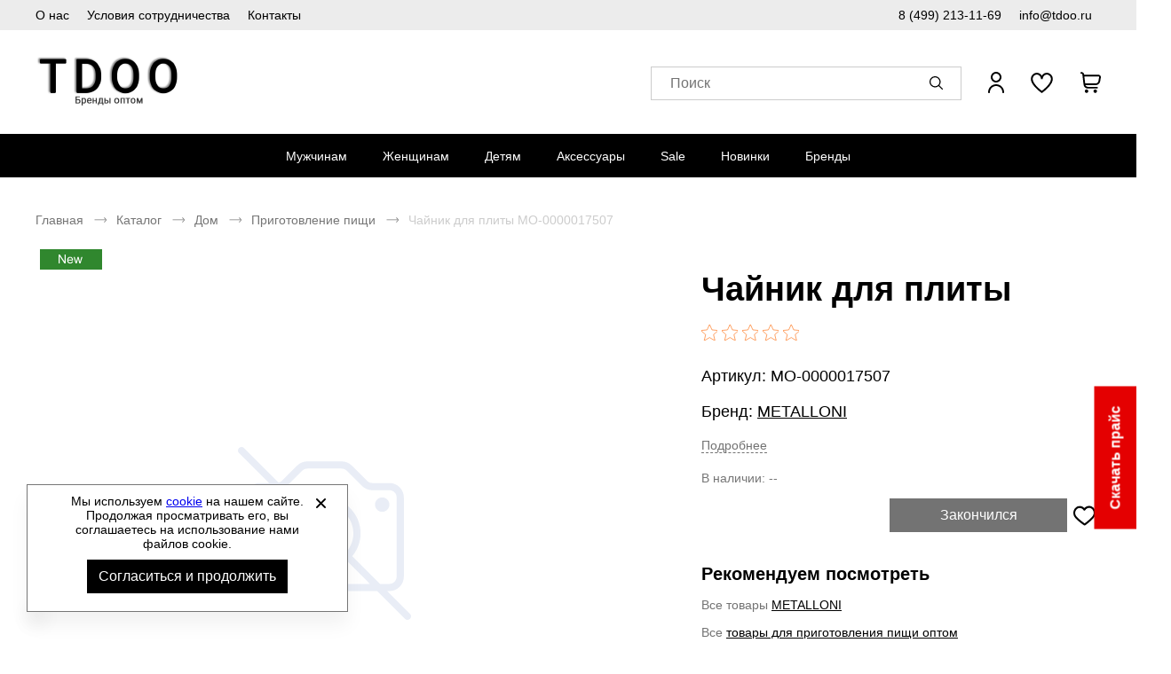

--- FILE ---
content_type: image/svg+xml
request_url: https://tdoo.ru/themes/theme291/assets/img/nophoto.svg
body_size: 894
content:
<svg width="80" height="80" viewBox="0 0 80 80" fill="none" xmlns="http://www.w3.org/2000/svg">
<path d="M79.5123 77.1556L69.024 66.6673H70.0005C73.6773 66.6673 76.6673 63.6757 76.6673 60.0005V23.3335C76.6673 19.6583 73.6774 16.6667 70.0005 16.6667H62.0708C61.1934 16.6667 60.334 16.3119 59.714 15.6902L52.6437 8.61979C51.4033 7.37947 49.6846 6.66665 47.93 6.66665H32.0705C30.316 6.66665 28.5972 7.37963 27.3569 8.61979L20.2865 15.6902C19.8879 16.0897 19.3786 16.3288 18.8412 16.4844L2.845 0.488324C2.1939 -0.162775 1.13921 -0.162775 0.488265 0.488324C-0.162677 1.13942 -0.162833 2.19412 0.488265 2.84506L14.3099 16.6667H10.0001C6.32331 16.6667 3.33329 19.6583 3.33329 23.3335V60.0005C3.33329 63.6757 6.32315 66.6673 10.0001 66.6673H64.3103L77.1554 79.5124C77.4809 79.8378 77.9075 80.0006 78.3339 80.0006C78.7603 80.0006 79.1867 79.8378 79.5123 79.5124C80.1634 78.8613 80.1634 77.8066 79.5123 77.1556ZM10.0001 63.3338C8.16254 63.3338 6.66675 61.8396 6.66675 60.0005V23.3335C6.66675 21.4944 8.16254 20.0002 10.0001 20.0002H17.6434L27.1552 29.512C24.8039 32.3858 23.3336 36.0066 23.3336 40.0003C23.3336 49.1899 30.8108 56.6672 40.0004 56.6672C43.9942 56.6672 47.615 55.1969 50.4888 52.8456L60.9772 63.334H10.0001V63.3338ZM48.133 50.49C45.8749 52.2453 43.0752 53.3339 40.0003 53.3339C32.6484 53.3339 26.6669 47.354 26.6669 40.0005C26.6669 36.9252 27.7554 34.1255 29.5105 31.8675L48.133 50.49ZM31.8676 29.5107C34.1257 27.7554 36.9254 26.6668 40.0003 26.6668C47.3522 26.6668 53.3337 32.6467 53.3337 40.0002C53.3337 43.0755 52.2452 45.8752 50.4901 48.1332L31.8676 29.5107ZM52.8454 50.4887C55.1967 47.6149 56.667 43.9941 56.667 40.0003C56.667 30.8107 49.1897 23.3335 40.0001 23.3335C36.0064 23.3335 32.3855 24.8038 29.5118 27.1551L21.3705 19.0138C21.8277 18.7382 22.2633 18.4271 22.6433 18.0469L29.7136 10.9765C30.3338 10.3548 31.1932 9.99996 32.0704 9.99996H47.9299C48.8072 9.99996 49.6666 10.3548 50.2866 10.9765L57.357 18.0469C58.5973 19.2872 60.3161 20 62.0706 20H70.0005C71.838 20 73.3338 21.4943 73.3338 23.3333V60.0005C73.3338 61.8397 71.838 63.3338 70.0005 63.3338H65.6906L52.8454 50.4887Z" fill="#E9EDF6"/>
<path d="M66.6673 30.0008C68.5082 30.0008 70.0006 28.5085 70.0006 26.6675C70.0006 24.8266 68.5082 23.3342 66.6673 23.3342C64.8264 23.3342 63.334 24.8266 63.334 26.6675C63.334 28.5085 64.8264 30.0008 66.6673 30.0008Z" fill="#E9EDF6"/>
</svg>
